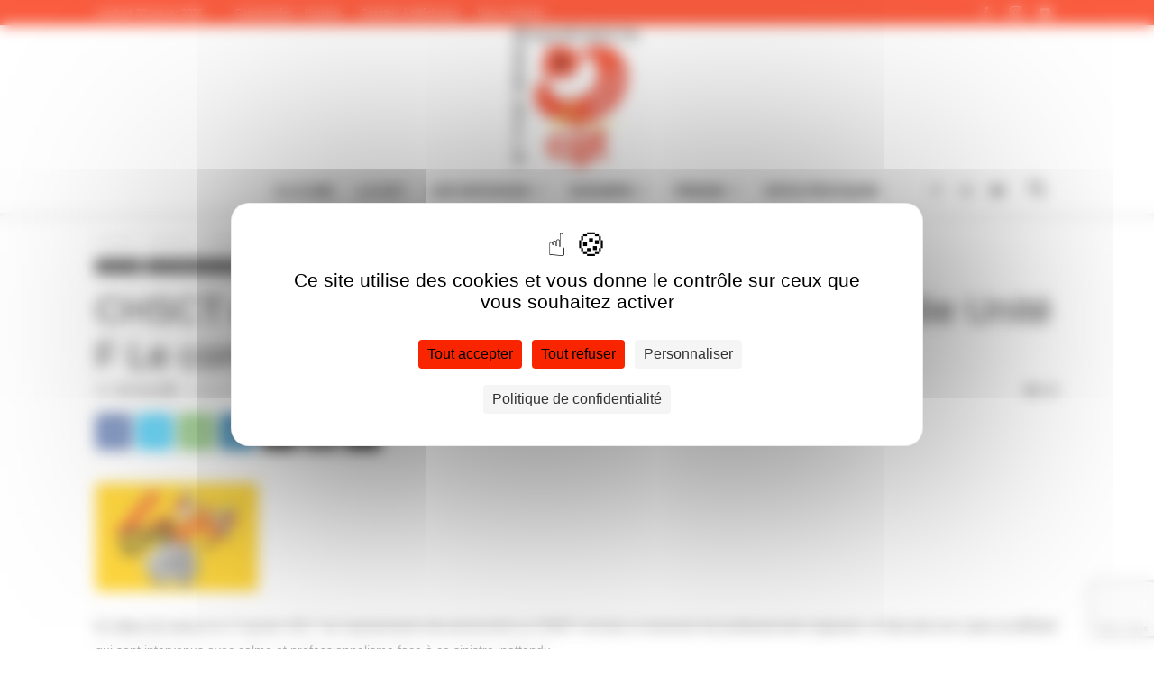

--- FILE ---
content_type: text/html; charset=utf-8
request_url: https://www.google.com/recaptcha/api2/anchor?ar=1&k=6LfVAOImAAAAAKbo1P_1FFxK3HNp5Ah0LbH-HIU0&co=aHR0cHM6Ly93d3cubGFjZ3RkdWNwbi5jb206NDQz&hl=en&v=N67nZn4AqZkNcbeMu4prBgzg&size=invisible&anchor-ms=20000&execute-ms=30000&cb=a8qkbqsgm8ax
body_size: 48995
content:
<!DOCTYPE HTML><html dir="ltr" lang="en"><head><meta http-equiv="Content-Type" content="text/html; charset=UTF-8">
<meta http-equiv="X-UA-Compatible" content="IE=edge">
<title>reCAPTCHA</title>
<style type="text/css">
/* cyrillic-ext */
@font-face {
  font-family: 'Roboto';
  font-style: normal;
  font-weight: 400;
  font-stretch: 100%;
  src: url(//fonts.gstatic.com/s/roboto/v48/KFO7CnqEu92Fr1ME7kSn66aGLdTylUAMa3GUBHMdazTgWw.woff2) format('woff2');
  unicode-range: U+0460-052F, U+1C80-1C8A, U+20B4, U+2DE0-2DFF, U+A640-A69F, U+FE2E-FE2F;
}
/* cyrillic */
@font-face {
  font-family: 'Roboto';
  font-style: normal;
  font-weight: 400;
  font-stretch: 100%;
  src: url(//fonts.gstatic.com/s/roboto/v48/KFO7CnqEu92Fr1ME7kSn66aGLdTylUAMa3iUBHMdazTgWw.woff2) format('woff2');
  unicode-range: U+0301, U+0400-045F, U+0490-0491, U+04B0-04B1, U+2116;
}
/* greek-ext */
@font-face {
  font-family: 'Roboto';
  font-style: normal;
  font-weight: 400;
  font-stretch: 100%;
  src: url(//fonts.gstatic.com/s/roboto/v48/KFO7CnqEu92Fr1ME7kSn66aGLdTylUAMa3CUBHMdazTgWw.woff2) format('woff2');
  unicode-range: U+1F00-1FFF;
}
/* greek */
@font-face {
  font-family: 'Roboto';
  font-style: normal;
  font-weight: 400;
  font-stretch: 100%;
  src: url(//fonts.gstatic.com/s/roboto/v48/KFO7CnqEu92Fr1ME7kSn66aGLdTylUAMa3-UBHMdazTgWw.woff2) format('woff2');
  unicode-range: U+0370-0377, U+037A-037F, U+0384-038A, U+038C, U+038E-03A1, U+03A3-03FF;
}
/* math */
@font-face {
  font-family: 'Roboto';
  font-style: normal;
  font-weight: 400;
  font-stretch: 100%;
  src: url(//fonts.gstatic.com/s/roboto/v48/KFO7CnqEu92Fr1ME7kSn66aGLdTylUAMawCUBHMdazTgWw.woff2) format('woff2');
  unicode-range: U+0302-0303, U+0305, U+0307-0308, U+0310, U+0312, U+0315, U+031A, U+0326-0327, U+032C, U+032F-0330, U+0332-0333, U+0338, U+033A, U+0346, U+034D, U+0391-03A1, U+03A3-03A9, U+03B1-03C9, U+03D1, U+03D5-03D6, U+03F0-03F1, U+03F4-03F5, U+2016-2017, U+2034-2038, U+203C, U+2040, U+2043, U+2047, U+2050, U+2057, U+205F, U+2070-2071, U+2074-208E, U+2090-209C, U+20D0-20DC, U+20E1, U+20E5-20EF, U+2100-2112, U+2114-2115, U+2117-2121, U+2123-214F, U+2190, U+2192, U+2194-21AE, U+21B0-21E5, U+21F1-21F2, U+21F4-2211, U+2213-2214, U+2216-22FF, U+2308-230B, U+2310, U+2319, U+231C-2321, U+2336-237A, U+237C, U+2395, U+239B-23B7, U+23D0, U+23DC-23E1, U+2474-2475, U+25AF, U+25B3, U+25B7, U+25BD, U+25C1, U+25CA, U+25CC, U+25FB, U+266D-266F, U+27C0-27FF, U+2900-2AFF, U+2B0E-2B11, U+2B30-2B4C, U+2BFE, U+3030, U+FF5B, U+FF5D, U+1D400-1D7FF, U+1EE00-1EEFF;
}
/* symbols */
@font-face {
  font-family: 'Roboto';
  font-style: normal;
  font-weight: 400;
  font-stretch: 100%;
  src: url(//fonts.gstatic.com/s/roboto/v48/KFO7CnqEu92Fr1ME7kSn66aGLdTylUAMaxKUBHMdazTgWw.woff2) format('woff2');
  unicode-range: U+0001-000C, U+000E-001F, U+007F-009F, U+20DD-20E0, U+20E2-20E4, U+2150-218F, U+2190, U+2192, U+2194-2199, U+21AF, U+21E6-21F0, U+21F3, U+2218-2219, U+2299, U+22C4-22C6, U+2300-243F, U+2440-244A, U+2460-24FF, U+25A0-27BF, U+2800-28FF, U+2921-2922, U+2981, U+29BF, U+29EB, U+2B00-2BFF, U+4DC0-4DFF, U+FFF9-FFFB, U+10140-1018E, U+10190-1019C, U+101A0, U+101D0-101FD, U+102E0-102FB, U+10E60-10E7E, U+1D2C0-1D2D3, U+1D2E0-1D37F, U+1F000-1F0FF, U+1F100-1F1AD, U+1F1E6-1F1FF, U+1F30D-1F30F, U+1F315, U+1F31C, U+1F31E, U+1F320-1F32C, U+1F336, U+1F378, U+1F37D, U+1F382, U+1F393-1F39F, U+1F3A7-1F3A8, U+1F3AC-1F3AF, U+1F3C2, U+1F3C4-1F3C6, U+1F3CA-1F3CE, U+1F3D4-1F3E0, U+1F3ED, U+1F3F1-1F3F3, U+1F3F5-1F3F7, U+1F408, U+1F415, U+1F41F, U+1F426, U+1F43F, U+1F441-1F442, U+1F444, U+1F446-1F449, U+1F44C-1F44E, U+1F453, U+1F46A, U+1F47D, U+1F4A3, U+1F4B0, U+1F4B3, U+1F4B9, U+1F4BB, U+1F4BF, U+1F4C8-1F4CB, U+1F4D6, U+1F4DA, U+1F4DF, U+1F4E3-1F4E6, U+1F4EA-1F4ED, U+1F4F7, U+1F4F9-1F4FB, U+1F4FD-1F4FE, U+1F503, U+1F507-1F50B, U+1F50D, U+1F512-1F513, U+1F53E-1F54A, U+1F54F-1F5FA, U+1F610, U+1F650-1F67F, U+1F687, U+1F68D, U+1F691, U+1F694, U+1F698, U+1F6AD, U+1F6B2, U+1F6B9-1F6BA, U+1F6BC, U+1F6C6-1F6CF, U+1F6D3-1F6D7, U+1F6E0-1F6EA, U+1F6F0-1F6F3, U+1F6F7-1F6FC, U+1F700-1F7FF, U+1F800-1F80B, U+1F810-1F847, U+1F850-1F859, U+1F860-1F887, U+1F890-1F8AD, U+1F8B0-1F8BB, U+1F8C0-1F8C1, U+1F900-1F90B, U+1F93B, U+1F946, U+1F984, U+1F996, U+1F9E9, U+1FA00-1FA6F, U+1FA70-1FA7C, U+1FA80-1FA89, U+1FA8F-1FAC6, U+1FACE-1FADC, U+1FADF-1FAE9, U+1FAF0-1FAF8, U+1FB00-1FBFF;
}
/* vietnamese */
@font-face {
  font-family: 'Roboto';
  font-style: normal;
  font-weight: 400;
  font-stretch: 100%;
  src: url(//fonts.gstatic.com/s/roboto/v48/KFO7CnqEu92Fr1ME7kSn66aGLdTylUAMa3OUBHMdazTgWw.woff2) format('woff2');
  unicode-range: U+0102-0103, U+0110-0111, U+0128-0129, U+0168-0169, U+01A0-01A1, U+01AF-01B0, U+0300-0301, U+0303-0304, U+0308-0309, U+0323, U+0329, U+1EA0-1EF9, U+20AB;
}
/* latin-ext */
@font-face {
  font-family: 'Roboto';
  font-style: normal;
  font-weight: 400;
  font-stretch: 100%;
  src: url(//fonts.gstatic.com/s/roboto/v48/KFO7CnqEu92Fr1ME7kSn66aGLdTylUAMa3KUBHMdazTgWw.woff2) format('woff2');
  unicode-range: U+0100-02BA, U+02BD-02C5, U+02C7-02CC, U+02CE-02D7, U+02DD-02FF, U+0304, U+0308, U+0329, U+1D00-1DBF, U+1E00-1E9F, U+1EF2-1EFF, U+2020, U+20A0-20AB, U+20AD-20C0, U+2113, U+2C60-2C7F, U+A720-A7FF;
}
/* latin */
@font-face {
  font-family: 'Roboto';
  font-style: normal;
  font-weight: 400;
  font-stretch: 100%;
  src: url(//fonts.gstatic.com/s/roboto/v48/KFO7CnqEu92Fr1ME7kSn66aGLdTylUAMa3yUBHMdazQ.woff2) format('woff2');
  unicode-range: U+0000-00FF, U+0131, U+0152-0153, U+02BB-02BC, U+02C6, U+02DA, U+02DC, U+0304, U+0308, U+0329, U+2000-206F, U+20AC, U+2122, U+2191, U+2193, U+2212, U+2215, U+FEFF, U+FFFD;
}
/* cyrillic-ext */
@font-face {
  font-family: 'Roboto';
  font-style: normal;
  font-weight: 500;
  font-stretch: 100%;
  src: url(//fonts.gstatic.com/s/roboto/v48/KFO7CnqEu92Fr1ME7kSn66aGLdTylUAMa3GUBHMdazTgWw.woff2) format('woff2');
  unicode-range: U+0460-052F, U+1C80-1C8A, U+20B4, U+2DE0-2DFF, U+A640-A69F, U+FE2E-FE2F;
}
/* cyrillic */
@font-face {
  font-family: 'Roboto';
  font-style: normal;
  font-weight: 500;
  font-stretch: 100%;
  src: url(//fonts.gstatic.com/s/roboto/v48/KFO7CnqEu92Fr1ME7kSn66aGLdTylUAMa3iUBHMdazTgWw.woff2) format('woff2');
  unicode-range: U+0301, U+0400-045F, U+0490-0491, U+04B0-04B1, U+2116;
}
/* greek-ext */
@font-face {
  font-family: 'Roboto';
  font-style: normal;
  font-weight: 500;
  font-stretch: 100%;
  src: url(//fonts.gstatic.com/s/roboto/v48/KFO7CnqEu92Fr1ME7kSn66aGLdTylUAMa3CUBHMdazTgWw.woff2) format('woff2');
  unicode-range: U+1F00-1FFF;
}
/* greek */
@font-face {
  font-family: 'Roboto';
  font-style: normal;
  font-weight: 500;
  font-stretch: 100%;
  src: url(//fonts.gstatic.com/s/roboto/v48/KFO7CnqEu92Fr1ME7kSn66aGLdTylUAMa3-UBHMdazTgWw.woff2) format('woff2');
  unicode-range: U+0370-0377, U+037A-037F, U+0384-038A, U+038C, U+038E-03A1, U+03A3-03FF;
}
/* math */
@font-face {
  font-family: 'Roboto';
  font-style: normal;
  font-weight: 500;
  font-stretch: 100%;
  src: url(//fonts.gstatic.com/s/roboto/v48/KFO7CnqEu92Fr1ME7kSn66aGLdTylUAMawCUBHMdazTgWw.woff2) format('woff2');
  unicode-range: U+0302-0303, U+0305, U+0307-0308, U+0310, U+0312, U+0315, U+031A, U+0326-0327, U+032C, U+032F-0330, U+0332-0333, U+0338, U+033A, U+0346, U+034D, U+0391-03A1, U+03A3-03A9, U+03B1-03C9, U+03D1, U+03D5-03D6, U+03F0-03F1, U+03F4-03F5, U+2016-2017, U+2034-2038, U+203C, U+2040, U+2043, U+2047, U+2050, U+2057, U+205F, U+2070-2071, U+2074-208E, U+2090-209C, U+20D0-20DC, U+20E1, U+20E5-20EF, U+2100-2112, U+2114-2115, U+2117-2121, U+2123-214F, U+2190, U+2192, U+2194-21AE, U+21B0-21E5, U+21F1-21F2, U+21F4-2211, U+2213-2214, U+2216-22FF, U+2308-230B, U+2310, U+2319, U+231C-2321, U+2336-237A, U+237C, U+2395, U+239B-23B7, U+23D0, U+23DC-23E1, U+2474-2475, U+25AF, U+25B3, U+25B7, U+25BD, U+25C1, U+25CA, U+25CC, U+25FB, U+266D-266F, U+27C0-27FF, U+2900-2AFF, U+2B0E-2B11, U+2B30-2B4C, U+2BFE, U+3030, U+FF5B, U+FF5D, U+1D400-1D7FF, U+1EE00-1EEFF;
}
/* symbols */
@font-face {
  font-family: 'Roboto';
  font-style: normal;
  font-weight: 500;
  font-stretch: 100%;
  src: url(//fonts.gstatic.com/s/roboto/v48/KFO7CnqEu92Fr1ME7kSn66aGLdTylUAMaxKUBHMdazTgWw.woff2) format('woff2');
  unicode-range: U+0001-000C, U+000E-001F, U+007F-009F, U+20DD-20E0, U+20E2-20E4, U+2150-218F, U+2190, U+2192, U+2194-2199, U+21AF, U+21E6-21F0, U+21F3, U+2218-2219, U+2299, U+22C4-22C6, U+2300-243F, U+2440-244A, U+2460-24FF, U+25A0-27BF, U+2800-28FF, U+2921-2922, U+2981, U+29BF, U+29EB, U+2B00-2BFF, U+4DC0-4DFF, U+FFF9-FFFB, U+10140-1018E, U+10190-1019C, U+101A0, U+101D0-101FD, U+102E0-102FB, U+10E60-10E7E, U+1D2C0-1D2D3, U+1D2E0-1D37F, U+1F000-1F0FF, U+1F100-1F1AD, U+1F1E6-1F1FF, U+1F30D-1F30F, U+1F315, U+1F31C, U+1F31E, U+1F320-1F32C, U+1F336, U+1F378, U+1F37D, U+1F382, U+1F393-1F39F, U+1F3A7-1F3A8, U+1F3AC-1F3AF, U+1F3C2, U+1F3C4-1F3C6, U+1F3CA-1F3CE, U+1F3D4-1F3E0, U+1F3ED, U+1F3F1-1F3F3, U+1F3F5-1F3F7, U+1F408, U+1F415, U+1F41F, U+1F426, U+1F43F, U+1F441-1F442, U+1F444, U+1F446-1F449, U+1F44C-1F44E, U+1F453, U+1F46A, U+1F47D, U+1F4A3, U+1F4B0, U+1F4B3, U+1F4B9, U+1F4BB, U+1F4BF, U+1F4C8-1F4CB, U+1F4D6, U+1F4DA, U+1F4DF, U+1F4E3-1F4E6, U+1F4EA-1F4ED, U+1F4F7, U+1F4F9-1F4FB, U+1F4FD-1F4FE, U+1F503, U+1F507-1F50B, U+1F50D, U+1F512-1F513, U+1F53E-1F54A, U+1F54F-1F5FA, U+1F610, U+1F650-1F67F, U+1F687, U+1F68D, U+1F691, U+1F694, U+1F698, U+1F6AD, U+1F6B2, U+1F6B9-1F6BA, U+1F6BC, U+1F6C6-1F6CF, U+1F6D3-1F6D7, U+1F6E0-1F6EA, U+1F6F0-1F6F3, U+1F6F7-1F6FC, U+1F700-1F7FF, U+1F800-1F80B, U+1F810-1F847, U+1F850-1F859, U+1F860-1F887, U+1F890-1F8AD, U+1F8B0-1F8BB, U+1F8C0-1F8C1, U+1F900-1F90B, U+1F93B, U+1F946, U+1F984, U+1F996, U+1F9E9, U+1FA00-1FA6F, U+1FA70-1FA7C, U+1FA80-1FA89, U+1FA8F-1FAC6, U+1FACE-1FADC, U+1FADF-1FAE9, U+1FAF0-1FAF8, U+1FB00-1FBFF;
}
/* vietnamese */
@font-face {
  font-family: 'Roboto';
  font-style: normal;
  font-weight: 500;
  font-stretch: 100%;
  src: url(//fonts.gstatic.com/s/roboto/v48/KFO7CnqEu92Fr1ME7kSn66aGLdTylUAMa3OUBHMdazTgWw.woff2) format('woff2');
  unicode-range: U+0102-0103, U+0110-0111, U+0128-0129, U+0168-0169, U+01A0-01A1, U+01AF-01B0, U+0300-0301, U+0303-0304, U+0308-0309, U+0323, U+0329, U+1EA0-1EF9, U+20AB;
}
/* latin-ext */
@font-face {
  font-family: 'Roboto';
  font-style: normal;
  font-weight: 500;
  font-stretch: 100%;
  src: url(//fonts.gstatic.com/s/roboto/v48/KFO7CnqEu92Fr1ME7kSn66aGLdTylUAMa3KUBHMdazTgWw.woff2) format('woff2');
  unicode-range: U+0100-02BA, U+02BD-02C5, U+02C7-02CC, U+02CE-02D7, U+02DD-02FF, U+0304, U+0308, U+0329, U+1D00-1DBF, U+1E00-1E9F, U+1EF2-1EFF, U+2020, U+20A0-20AB, U+20AD-20C0, U+2113, U+2C60-2C7F, U+A720-A7FF;
}
/* latin */
@font-face {
  font-family: 'Roboto';
  font-style: normal;
  font-weight: 500;
  font-stretch: 100%;
  src: url(//fonts.gstatic.com/s/roboto/v48/KFO7CnqEu92Fr1ME7kSn66aGLdTylUAMa3yUBHMdazQ.woff2) format('woff2');
  unicode-range: U+0000-00FF, U+0131, U+0152-0153, U+02BB-02BC, U+02C6, U+02DA, U+02DC, U+0304, U+0308, U+0329, U+2000-206F, U+20AC, U+2122, U+2191, U+2193, U+2212, U+2215, U+FEFF, U+FFFD;
}
/* cyrillic-ext */
@font-face {
  font-family: 'Roboto';
  font-style: normal;
  font-weight: 900;
  font-stretch: 100%;
  src: url(//fonts.gstatic.com/s/roboto/v48/KFO7CnqEu92Fr1ME7kSn66aGLdTylUAMa3GUBHMdazTgWw.woff2) format('woff2');
  unicode-range: U+0460-052F, U+1C80-1C8A, U+20B4, U+2DE0-2DFF, U+A640-A69F, U+FE2E-FE2F;
}
/* cyrillic */
@font-face {
  font-family: 'Roboto';
  font-style: normal;
  font-weight: 900;
  font-stretch: 100%;
  src: url(//fonts.gstatic.com/s/roboto/v48/KFO7CnqEu92Fr1ME7kSn66aGLdTylUAMa3iUBHMdazTgWw.woff2) format('woff2');
  unicode-range: U+0301, U+0400-045F, U+0490-0491, U+04B0-04B1, U+2116;
}
/* greek-ext */
@font-face {
  font-family: 'Roboto';
  font-style: normal;
  font-weight: 900;
  font-stretch: 100%;
  src: url(//fonts.gstatic.com/s/roboto/v48/KFO7CnqEu92Fr1ME7kSn66aGLdTylUAMa3CUBHMdazTgWw.woff2) format('woff2');
  unicode-range: U+1F00-1FFF;
}
/* greek */
@font-face {
  font-family: 'Roboto';
  font-style: normal;
  font-weight: 900;
  font-stretch: 100%;
  src: url(//fonts.gstatic.com/s/roboto/v48/KFO7CnqEu92Fr1ME7kSn66aGLdTylUAMa3-UBHMdazTgWw.woff2) format('woff2');
  unicode-range: U+0370-0377, U+037A-037F, U+0384-038A, U+038C, U+038E-03A1, U+03A3-03FF;
}
/* math */
@font-face {
  font-family: 'Roboto';
  font-style: normal;
  font-weight: 900;
  font-stretch: 100%;
  src: url(//fonts.gstatic.com/s/roboto/v48/KFO7CnqEu92Fr1ME7kSn66aGLdTylUAMawCUBHMdazTgWw.woff2) format('woff2');
  unicode-range: U+0302-0303, U+0305, U+0307-0308, U+0310, U+0312, U+0315, U+031A, U+0326-0327, U+032C, U+032F-0330, U+0332-0333, U+0338, U+033A, U+0346, U+034D, U+0391-03A1, U+03A3-03A9, U+03B1-03C9, U+03D1, U+03D5-03D6, U+03F0-03F1, U+03F4-03F5, U+2016-2017, U+2034-2038, U+203C, U+2040, U+2043, U+2047, U+2050, U+2057, U+205F, U+2070-2071, U+2074-208E, U+2090-209C, U+20D0-20DC, U+20E1, U+20E5-20EF, U+2100-2112, U+2114-2115, U+2117-2121, U+2123-214F, U+2190, U+2192, U+2194-21AE, U+21B0-21E5, U+21F1-21F2, U+21F4-2211, U+2213-2214, U+2216-22FF, U+2308-230B, U+2310, U+2319, U+231C-2321, U+2336-237A, U+237C, U+2395, U+239B-23B7, U+23D0, U+23DC-23E1, U+2474-2475, U+25AF, U+25B3, U+25B7, U+25BD, U+25C1, U+25CA, U+25CC, U+25FB, U+266D-266F, U+27C0-27FF, U+2900-2AFF, U+2B0E-2B11, U+2B30-2B4C, U+2BFE, U+3030, U+FF5B, U+FF5D, U+1D400-1D7FF, U+1EE00-1EEFF;
}
/* symbols */
@font-face {
  font-family: 'Roboto';
  font-style: normal;
  font-weight: 900;
  font-stretch: 100%;
  src: url(//fonts.gstatic.com/s/roboto/v48/KFO7CnqEu92Fr1ME7kSn66aGLdTylUAMaxKUBHMdazTgWw.woff2) format('woff2');
  unicode-range: U+0001-000C, U+000E-001F, U+007F-009F, U+20DD-20E0, U+20E2-20E4, U+2150-218F, U+2190, U+2192, U+2194-2199, U+21AF, U+21E6-21F0, U+21F3, U+2218-2219, U+2299, U+22C4-22C6, U+2300-243F, U+2440-244A, U+2460-24FF, U+25A0-27BF, U+2800-28FF, U+2921-2922, U+2981, U+29BF, U+29EB, U+2B00-2BFF, U+4DC0-4DFF, U+FFF9-FFFB, U+10140-1018E, U+10190-1019C, U+101A0, U+101D0-101FD, U+102E0-102FB, U+10E60-10E7E, U+1D2C0-1D2D3, U+1D2E0-1D37F, U+1F000-1F0FF, U+1F100-1F1AD, U+1F1E6-1F1FF, U+1F30D-1F30F, U+1F315, U+1F31C, U+1F31E, U+1F320-1F32C, U+1F336, U+1F378, U+1F37D, U+1F382, U+1F393-1F39F, U+1F3A7-1F3A8, U+1F3AC-1F3AF, U+1F3C2, U+1F3C4-1F3C6, U+1F3CA-1F3CE, U+1F3D4-1F3E0, U+1F3ED, U+1F3F1-1F3F3, U+1F3F5-1F3F7, U+1F408, U+1F415, U+1F41F, U+1F426, U+1F43F, U+1F441-1F442, U+1F444, U+1F446-1F449, U+1F44C-1F44E, U+1F453, U+1F46A, U+1F47D, U+1F4A3, U+1F4B0, U+1F4B3, U+1F4B9, U+1F4BB, U+1F4BF, U+1F4C8-1F4CB, U+1F4D6, U+1F4DA, U+1F4DF, U+1F4E3-1F4E6, U+1F4EA-1F4ED, U+1F4F7, U+1F4F9-1F4FB, U+1F4FD-1F4FE, U+1F503, U+1F507-1F50B, U+1F50D, U+1F512-1F513, U+1F53E-1F54A, U+1F54F-1F5FA, U+1F610, U+1F650-1F67F, U+1F687, U+1F68D, U+1F691, U+1F694, U+1F698, U+1F6AD, U+1F6B2, U+1F6B9-1F6BA, U+1F6BC, U+1F6C6-1F6CF, U+1F6D3-1F6D7, U+1F6E0-1F6EA, U+1F6F0-1F6F3, U+1F6F7-1F6FC, U+1F700-1F7FF, U+1F800-1F80B, U+1F810-1F847, U+1F850-1F859, U+1F860-1F887, U+1F890-1F8AD, U+1F8B0-1F8BB, U+1F8C0-1F8C1, U+1F900-1F90B, U+1F93B, U+1F946, U+1F984, U+1F996, U+1F9E9, U+1FA00-1FA6F, U+1FA70-1FA7C, U+1FA80-1FA89, U+1FA8F-1FAC6, U+1FACE-1FADC, U+1FADF-1FAE9, U+1FAF0-1FAF8, U+1FB00-1FBFF;
}
/* vietnamese */
@font-face {
  font-family: 'Roboto';
  font-style: normal;
  font-weight: 900;
  font-stretch: 100%;
  src: url(//fonts.gstatic.com/s/roboto/v48/KFO7CnqEu92Fr1ME7kSn66aGLdTylUAMa3OUBHMdazTgWw.woff2) format('woff2');
  unicode-range: U+0102-0103, U+0110-0111, U+0128-0129, U+0168-0169, U+01A0-01A1, U+01AF-01B0, U+0300-0301, U+0303-0304, U+0308-0309, U+0323, U+0329, U+1EA0-1EF9, U+20AB;
}
/* latin-ext */
@font-face {
  font-family: 'Roboto';
  font-style: normal;
  font-weight: 900;
  font-stretch: 100%;
  src: url(//fonts.gstatic.com/s/roboto/v48/KFO7CnqEu92Fr1ME7kSn66aGLdTylUAMa3KUBHMdazTgWw.woff2) format('woff2');
  unicode-range: U+0100-02BA, U+02BD-02C5, U+02C7-02CC, U+02CE-02D7, U+02DD-02FF, U+0304, U+0308, U+0329, U+1D00-1DBF, U+1E00-1E9F, U+1EF2-1EFF, U+2020, U+20A0-20AB, U+20AD-20C0, U+2113, U+2C60-2C7F, U+A720-A7FF;
}
/* latin */
@font-face {
  font-family: 'Roboto';
  font-style: normal;
  font-weight: 900;
  font-stretch: 100%;
  src: url(//fonts.gstatic.com/s/roboto/v48/KFO7CnqEu92Fr1ME7kSn66aGLdTylUAMa3yUBHMdazQ.woff2) format('woff2');
  unicode-range: U+0000-00FF, U+0131, U+0152-0153, U+02BB-02BC, U+02C6, U+02DA, U+02DC, U+0304, U+0308, U+0329, U+2000-206F, U+20AC, U+2122, U+2191, U+2193, U+2212, U+2215, U+FEFF, U+FFFD;
}

</style>
<link rel="stylesheet" type="text/css" href="https://www.gstatic.com/recaptcha/releases/N67nZn4AqZkNcbeMu4prBgzg/styles__ltr.css">
<script nonce="6WyeN7eJIqsqAjVqyaSzTg" type="text/javascript">window['__recaptcha_api'] = 'https://www.google.com/recaptcha/api2/';</script>
<script type="text/javascript" src="https://www.gstatic.com/recaptcha/releases/N67nZn4AqZkNcbeMu4prBgzg/recaptcha__en.js" nonce="6WyeN7eJIqsqAjVqyaSzTg">
      
    </script></head>
<body><div id="rc-anchor-alert" class="rc-anchor-alert"></div>
<input type="hidden" id="recaptcha-token" value="[base64]">
<script type="text/javascript" nonce="6WyeN7eJIqsqAjVqyaSzTg">
      recaptcha.anchor.Main.init("[\x22ainput\x22,[\x22bgdata\x22,\x22\x22,\[base64]/[base64]/[base64]/[base64]/[base64]/[base64]/KGcoTywyNTMsTy5PKSxVRyhPLEMpKTpnKE8sMjUzLEMpLE8pKSxsKSksTykpfSxieT1mdW5jdGlvbihDLE8sdSxsKXtmb3IobD0odT1SKEMpLDApO08+MDtPLS0pbD1sPDw4fFooQyk7ZyhDLHUsbCl9LFVHPWZ1bmN0aW9uKEMsTyl7Qy5pLmxlbmd0aD4xMDQ/[base64]/[base64]/[base64]/[base64]/[base64]/[base64]/[base64]\\u003d\x22,\[base64]\\u003d\\u003d\x22,\x22w5DDgCoFRkAtwo/DuMO6A8OKLHNADMOLwpbDgsKEw5t4w4zDp8KhKTPDkE5CYyMBesOQw6ZUwpLDvlTDj8KIF8ORXcO5WFhFwrxZeS1CQHFfwo01w7LDocKwO8KKwrDDpF/ChsOjAMOOw5tiw48dw4Aiclx+VwXDoDlSfMK0wr9ZaCzDhMORVl9Iw4l/[base64]/HcK4woZSw5ZuE1LChcOcwq3Cu8OuwqjDv8ObwqXDuWrCn8Klw4Now7I6w7zDhlLCoz/CnjgAVMO4w5Rnw6PDhAjDrUvCnyMlF0LDjkrDk0AXw50jYV7CuMOVw5vDrMOxwp1HHMOuG8OQP8OTf8KtwpU2w6QJEcObw6Avwp/DvkUSPsONb8O2B8KlKjfCsMK8EiXCq8KnwqLCv0TCqlEuQ8OgwpjCoTwSUThvwqjCi8OCwp4ow6smwq3CkDImw4/Dg8O7wqgSFEfDssKwLWhZDXDDgMKlw5Ucw51nCcKEanbCnEIaZ8K7w7LDoVllMEgaw7bCmjBSwpUiwqbCj3bDlGVPJ8KOaljCnMKlwoYhfi/DngPCsT5pwq/Do8KafMOjw553w4LChMK2F0wUB8ODw4zCjsK5YcOseSbDmXIBccKOw77CqiJPw5MWwqcOY2fDk8OWVSnDvFBBZ8ONw4w/aFTCu2/DrMKnw5fDsTnCrsKiw7xiwrzDiDNFGHwrK0pgw7gXw7fCijnChRrDuWxcw69sIEYUNRTDm8OqOMOMw4oWASFueRvDkMKKXU9BelEiWMO9SMKGFRZkVy7CgsObXcKQIl91WhpIUCcawq3DmzpFE8K/wpPChTfCjgBKw58JwpcEAkc/[base64]/[base64]/[base64]/DiGbCnE7DnSDDvkjDn8OPQDEFw5zCkWnDrkMdXzvCp8K3PsOLwpnCnMKBIsOZwq7DrcObw4dOLFQaFW4EfTcGw6/DpcKLwpjDmlIAYgUiwojCtgpPT8OYVFtsaMOSH38JSDDChcOpwoYeM33Ds3XDl3PCjsOfbcObw5UjK8Ouw4DDgE3CsAPCtQ/DqcK5DUY0woFUwq7CmHLDixcuw7doKAoNdcKOHsOqw7DCpsO9bkTDi8KAS8Orwqw+Y8Kxw5YBw5XDqjEta8K8YiRgUsO8wqY4wo/[base64]/DpMKCw7IuaMOMLRTCisOeNhjCrcKlwpjCon/Ch8ODLlFqLcOuw77Di0QRw4PCpMOlV8O8w7xtFsKzFErCrcK1wqPCgCTCmkUAwp4PQU52wo7DoSlFw55Gw5/CjsK8w6XDn8OlCEUowqkywptkPMO8blPCm1TDlStPwqzCt8K8AcO1P2xvw7BpwpnCjUgcQkYceylQwp/CpMOUJ8OSwo7CjMKBKh44IywYIHPDoBTDgcO4dDPCpMK/CsOsZcOMw4YIw5RFwpXCrGU7JsO/[base64]/[base64]/w4QzesOcw6/CtMKtwonCmVnChVt/WR1VUsKCHcOhQsO0U8OVw7Imw7lHw7MXQsOYwolzKcOHUEt0RcOzwrouw6vCvSdgXQdqw5VjwrvCiCRLwrnDlcOJVSEyEMK2OX/CsQvCs8KvTsOwIWjCt3LCosK9A8Kuwr1jwp/Co8KUCErCqcO+fEtDwohCSBnDiXbDkVDDu3LCv3Zww5Inw5VMw4tZw6IUw6DDtsKrVsKmDcOVwp/[base64]/CoMOcwok9fjM7G18Sw64WNMOXBUkFTXwBPsO7E8KZw5E+VCHDg0oYw64gwpJ9w6bCjWvCt8OJX1weNcK7D2tAOlDDp1JtLsONw6wve8K5UErChxEqLhfDlsOGw43DncKJw7bDkmnCicK8LWvCoMO7w7TDh8K/[base64]/Di8OfTsKvYMKFCcOTbGjCisOCw57Dmw4Bw4DDj8KGwoTDpxxBwpLCtsKkw75gw7Jmw7/[base64]/wqJIw5hQw6jDgVt6wp/Cim1rw4Uow5xmfhPCkMOzwotFwqYMPwcdw557w7vDn8K1BxwVVVbDowXCksK3wpPDoRwkw4I0w5jDhDfDs8KMw7zCkXkuw7FOw4IlasKbw7bDuh7CqSA/fmRIwofCjALDhCXChwVbwpXCtxHDrnYfw7p8w7LDoUfDo8O1U8KVw4jDscOuw5xPJBlbw5tRG8KLwqzCvlfCscKCw4c1wr/DncKsw6/CoXpCw5TDkX9BH8OPagB4w6fDmsK9w7jDljRtRsOhK8KJw5BRTMKcL3VHwoAxZ8OZw7lsw50Aw4XCjU4iw7jDqcKmw5DCv8KyJkc2U8OvAQ/Du2PDgR9LwrTCosKywpXDgj3DlsKZAxvDoMKDwq/DqcO/VBDDkQHCilAVw7vDjsK/[base64]/[base64]/Ck8OyaMKhw6PCrl4Iwppgw70GwqLCssKgw5tDalTClRrDhSnCoMKjc8Kxwq4Ww4HDhcObJwvCs3jCkGzClUTCr8OJWcO/WMKUWX3Cv8Krw6fCvcO3acO3w6DDo8K4DMKLMsK5esKQw7tEFcOZWMOAwrPCiMKxwqIYwpNpwpkdw5Mnw7rCl8KJw7rCi8OOXgIgIV11SFEwwqsgw6LDqcOPw4/DmVjCg8OSMSxkwqsWNA1hwphgVFjCpRbCjX9vwqF+w7sZwpIqw6ADw6TDsxNkNcORwrTDtwdPwpjCi0/Dn8OJIsOnw7/DgsOOwrLDkMO7wrLDoFLCnAtZw7TDhRUrCMOkw4Q9wo/CohLCo8KTW8KWwonDpcO5OsK0wrFuFWPDqsOSCyhYPks6DktrbXfDksOGQ0M/w6NnwpEqIhVDwrDDp8KDZxJySsKvPVhnJHVWWMO+KMKLDsKEFMOmwrAdw7ESwpA9w7pgw5BIOU9uNSYlwotQLEHDrcKzwrc/w5jCiy/CqD/[base64]/[base64]/DklLDqcO6wq3Cp3oSR1zDuBUEA23CmcOLw6AgDsKlWXgawpBiXFl5w43ChMOvw47CpVIywqN1XQ1GwoV8w7HCsDxMwqdOO8KiwpjCh8ONw6Eyw6hIMsODwonDuMKmIMO4woHDvHTDuQ7CmcOCw4/DhBZtIg9fwqLDgRrCssKoIzvDsz93wqHCoh/CgHFLw69HwrTCgcONwr5ow5HCni3Dg8Kmw78gLlQCwpUSdcKzw5zCoTjDiw/CjUPCg8Oow58mwqvDmsKkw6zCgGR0P8KQw5nDh8KvwrQ4AkbDosOBwr8PU8KMw4TCg8Ovw4nDs8Kzw5bDoT/[base64]/CnMONwpl1w6kdWxfCryzDo3nDgxvDj8OlwoZoPMKvw5BoTcK+a8KxFMKGwoLDocKAw4IMw7Nvw5fCmAd1w6F8wrzDt3xuJ8OjT8O3w4bDvsOGdTc/wqHDphlOeAsfJi7DrcKXXcKvezIaRMOyUcOewqnClsOow7bDssOsOmPCmMOafcOgw6bDncO7ZWzDnX0Bw5PDo8KiQRLCv8Okw5rDmm/CkcOrUMO4X8OYSMKYw43Cp8OAO8KOwqRdw4xYCcOFw4htwr0eSmxIwpUiw67DlMOQwp9Nwq7ClcKTwrtBw5bDi0HDrMOow4/DnWIMPcKGw6DCmgNjw7hRK8Krw7E8W8KoSSpfw4w0XMO/KxAiw5oZw6FuwqsCVD9aGSXDqcOIAwzCoDsXw4rDksK4w4TDs1HDkmfCscK6w4Miw5DDg2txHcOhw6w7w4fClRXDtR3DiMOpw4nDnRvCicK5wqDDo2zCl8Oswr/Cj8KCwr7DtUYqRcOUw51bw6TCgcOHHk3CoMOLWlzDoRzDuzQswqvDijDDsm3Dl8K2KVrChsK1w7RGXsKINyI/YgrDnXcYwp9aTjvDm1/DgMOKw60pw5hmw7x/NsOxwp9LE8KPwrgBXhgRwqfCjMOFP8KWTg86woh3TMKUwqhzAhh5w4HDjcO8w4VuYmTCg8O+JMOcwp7Cq8KMw7rDnB3ChMKTMB/DnwjCqG3DgT1TecKrwpPDujbCo1VEWDbCqUc/[base64]/[base64]/DpsOMw4HClzAROMOzwpxLwpwyIsOAJSbClMOOOsO5LmXCkcKtwrJUwoEIBcK/wq7ClzIrw4zDl8OnBQjCiTYWw6dCwrbDvsO2w74QwrrCkxoowpgnw6E1XGrClMOBCsOpJMOcHsKpXcKWC01+ZAB/UV/[base64]/CmMOVwo/DtBtdBMObDwIpwrrDm8OgOsKgUMK8wqtIwqnCnCMWwoUpUm7Cv3kcw4s4LmfCs8O8bDd9Z2jDh8OhVCvCvzrDuwZKdyRrwovDhEvDuHUDwo3DnwA2woldwpw1A8OmwoZnDm7DpMKCw6YgEgE3K8OBw5zDs0MpMiPDsjbCk8OfwoZTw5/CuD7Dg8O1BMOSwofCusK8w59sw4dBw43DncOHwqZDwoZqwrTCj8O/MMOgV8OzTEoVH8Onw5nChMOtNcKyw7TCvWfDqMOGajHCh8OfCQAjwotfZ8OpQsOsIMOWZcKowqXDrChcwqhiwrgYwqs4w57CqMKCwozDoXXDl2PDiHVTYcOff8OYwol6w63DhwnDssO0UcOWw50dbjYxw7c1wrQ8WsKgw5ozHwEvw7DCmVENFcO/V0/CjxF1wrdlbynDhcOyYMOJw6TDgnY6w7/[base64]/[base64]/ChgolE8OhSnvDrF/DosKrwpLCnMKBdGs6w6/[base64]/[base64]/CjW5rwr3DhMKmw7EzU01+H8Ohbjd5wr1ALMKGw73CvMKVw6g6w7HDgilMw4hNwr15UAwgHMOTEGfDgXbChcOVw7VRw4BKw71pIW1SE8OmBVzDscKPUcObH1hdfz3Ds3t4wr/Ckm5FK8OWw4dfw6cQw6EqwowZYQJ4XsOjQsODwpt4wqh5wqnDoMKhNMOOw5RqCUtTRMOYw75kFAplWiBgw4/DjMO9FcKaA8OrKCjCsQ7Cs8OvOcKqCl0jw7rDtsO+XsOPwpoybMKWKHXCusOqwo3CinvClR5Dw63Cq8OVw7UqTXhEFsK8DDnCkjfCmnoFw5fDqcK0w4/DmwLCpB0bPUZsYMOew6gGDsO6wr5swqIIEcKNwr/DhMOyw7Ifw5DCnhhlDQ3Dr8OMwptDTcKNw5HDtsKow5LCtzowwqBmaW8LeXRIw6ZTwpZ1w7oHNsKnN8OFw6zDr2hMP8Oxw6nDvsOVHWN8w63CtwnDrGHCozHCgMOMSABoZsOyEcKzwptHw57Cn17CssOKw4zCj8OPwooGUlBkTMKUQSfDjcK4NCoNwqIowqDDq8Ofw5/ChMO8wp7CpRV0w6zCmsKfwpZEwrHDri1awpjDqMKEw6BSwrUQL8KxN8OYw6zDlWJ1Hh5pw4nCgcKewr/[base64]/w4zCjxzDv1gZXWNaSsOVwq82HMOmw7rCiz7Dp8OYwqlhWsOKb2PCp8KECAcibS5xwoBAwpMeXWTDj8K1fEXCrcOdNXZ/[base64]/w4bCsF4tw77ClMKBZ8OuasKAw6nCtnNAXRHDoH9/wrpYfxrCr04RwrDDlcKpYmY4wr1IwqtewoMtw60qasO6B8KXwqUrw74pb2nCg00eesK+wqzCijQPwrocwqzCj8OmC8KBTMKpDGwgwqIWwrbDm8OiUsKRC0FVHMKTBRnCvxDDrlvCscOzZcKFw4VyYsOWwoDDshoawq7DtcOJYMK5wrjCgyfDsgZHwowvw7w/wp1rw6ouw6NBFcOpF8OawqbDusONJsO2MSfDilQ+WMK2w7LDg8OZw7gxFsKfRsKfwqDDhMOaLGJHw67DjmfDnsKOeMOKwonCjDzCihx9T8OYFQVxM8Obw75Mw58JwrXCrMOOGh55w6TCpBXDu8KVXBJQw5zDqRPCo8OdwrrDtX7CoTJkDGnDpg0vKsKfwobCjR/Dh8K5BSrCnkZVA2hPS8KERHnDp8KnwqpnwpV7w7VTBMKGwqDDqsOvw7vDp0LCnXUsI8K/PMKTEH3Dl8KMTg4SR8O/[base64]/O2cRfFJJXcKAwr11NsO0BEFgw7w6w7TCsxnDtsOvw5oGbVlBw5ldw4lgw6/[base64]/Cr1xHw6kHbMKBZcKGbA7CmXB1wqhQBUDDnSrCpMO+w5fCqFVHTxPDuxhDYsKXwppYLB9EVWVDQDIUKUnClSnCg8KGUW7DvVPDmTLClSzDgFXDnWPCqRjDp8OOM8OGEljDmMKZZm0pQyoDZGDCglloFD0KcsKqw6/DjcO3UMOmO8OGHcKzWRNQdEd7w5DCksOTPkFUw5HDvV3CuMOuw7bDnnvCkxI2w6lewpoFK8KSwpbDgisQwonDnX/CocKuLsOiw5oYC8OzenF6TsKKw6N9w7HDpQ7Dg8Opw7/DicKAwrY/[base64]/CtnpDEcOsKsK1wrzDjiLDk8OBYjHDhQPCnWUWfsKAwqLCsCTChjDCpHDDjGnDsHvCqjxCLCfDhcKFAcOtw4fCusOqUTw3wq/DmsOZwoA/U1I9LsKUwoNIAsOTw4w9w5/CgsKkQng8wp3CkngEwqLDv2BSwqsjw4BFS1HCkcOLw6LClcKwDnLCnnfDosKVJ8Oew5hVem/[base64]/[base64]/Cp8KSWcK3OsKbHjc4e8K1w6zDosKMwpkxGMKFwqxqUQcnc3jDjsKLw7E4wqcPFMOtw7NACG9iCD/DogkswobCmMKRw7nChWBBw4c/YDTChMKAJXlnwrvCtMKzdidVKEPDv8OIw5IGw5vDtMOpClFGwoBAXcKwdMKQblnDi25Pwqt5w5TDvcOjG8O6R0QJw6fCqTozwqDCv8Knw4/Dv312eg3Cj8Ozw4NoJGdQHsKMFBhMw4d2wpk0XE/[base64]/[base64]/CmixEQcOkwpU5w5RBK8Kdw6/[base64]/CQdwHnZnwr05CX0oJx8qClfCuT9Dw6/DshPCpsKxwozCpXxkE3o4wpTDjXTCmMOzw6Rlw4Jaw6fDu8KTwpkHdD7ChMKfwqIrwp1zwrjDqcKww7zDqFdNTQ54w51bNUxiXCHDnMOtwq1uEjFQZkg4w73CjU7DqULDuTHCoX7DosK5X2oVw6DDjDhww7XCv8OHChHDpcOHbcK+wowtbsKsw7NRCAPCs3jDtV/Donx1wot4w5EFV8KAw6cxwqwCHBsEwrbDtSfDqAICw61nYhfCvsKQcSoxwrMwCsOTT8Ohw53Dj8K4UXhIwpY3wqI/K8Onw44wJsKiw7ULTsKTwp9teMOSw4YLA8K3FcO7H8KkMcKMT8KxDC/DpMOvw7ltw6bCpw7ClnnDhcKRwrUnJmQ/MwTCrsKOwq7CizHCjMK9P8KFMXJfGcKUwqsDPMOxw41bccOpw4IccMOPMMKpw7g1esOKW8KxwrnDmnh6w7hbdHvDohDCncKpwofCkXEBJyXDucOMwqsLw7DCvsOWw5vDpH/[base64]/CvMOlNjTChMO0wrrDvXHCm8OPwoHDsRtmw6PCh8O7JBJhwr4SwrsCBAjDjVJPYsOIwp9/wo3Dl0pvw4l5aMOSZsKHwpPCo8K9wrDCk1sjw71RwoTCgsOew43DqnzDv8OlC8KNwoDDui1qC0s9DCPDlsKowqFJwp5ZwrMZFcKeBsOzw5fCuy7DjihSw6kRGknDn8KmwpNaeGR/DMKhwrUsJMOpThc+w40UwqgiNhnDlcKSw4nCicK8agRewq/CksKbwrTDoCTDqkbDmWrCl8OLw4Z5w4gaw6/[base64]/CqFDCuEFfcX97ZsO8FXVBUG7DjW7DrMO4woPCrcO2NlfCs2XCrQsgfxHCjcO0w5lFw4x3wpxcwoJRYDrCpHjDnsOeesOOBcKeNmN4w4DDvVInw4LDt2zCisOZEsO/[base64]/[base64]/wp0NBS/DvcO1KcOFwoZqwo1rw4UVE8KdfURawrBIw40oEcKEw4DDo3QqfcOoYgp/wobDicOqwoAHw6oXw6o9w7TDjcKeUsOYNMO+wrZewovCp1TCucOjPkhzE8OhMMKYcnZRT3vCjMKZAcOmw7Q/GcKFwqV/w4dVwqxwfsK2wqfCuMKpwrcDJcOXR8OxazTDkMKiwozDh8Kdwp7Cunh5X8OgwrfCmFBqw7/[base64]/CuiDDmcK9wrHCpnHCmMKPeyZxdCzCjD/DlsO0JMK2WGbCpMK9BmkTd8O4TnXCiMKcMcOCw6BhZGUTw6PCscKwwrzDuyY3wrnDpsKZG8KYIsO4dGHDvSlLRz/DjEHCrBjDlxcrw603I8OJwoJ/[base64]/Cn3LDqwkNw53DqG4XwpbDmcOPMsKCAh8ewoDCsMO2cRTDhMKGKnTCkGrDrjPCt3kmRMOKNsKfQ8ODw45rw6pPwoHDgMKIwozCjjTCj8OcwqcWw47DjW7DmVx/FDk+XhTCpcKGwqQgF8Omwpp5wqUUwqQvLsKkw6PCusOScRRbGMOPwrJ9w73ClQBkAMO2SVvCoMKhLcK/f8Ocw7d+w45IRcOEPcK9CMO9w4LDj8KKw7TCgcOsLzTCjMO0wqg7w4rDlmRswpR2w7HDjU8Zwo/[base64]/wqIoTsO6w7QfOCpHwohTaMKVwptgw4hGw4zCjH5OLcOEw54Aw6E1w4PChsKqwrzCmMKlQ8Odejohw4tBR8O6wqzCgSHCosKIwq7CjcKXDj3Dhj7DoMKGHMOZYXc+NGQxw73DmsObw58qwpcgw5Bgw5NwDEBCPE8/wrPCqU18PcOnwo7CgMK+diXDg8OxX3IBw793JMKGwrbDt8OSw5oPH1MZwq9ZW8K/UAbDqMKYw5Atw5jCi8K2WsKpE8OhcsONAMKyw57DtsO7wqLDijLCocOTbMKTwrg4G0zDvBvDkMOMw4HCi8K8w7HCuE7CmMO2wroJTMK6YcKTDWcQw68Cw4kVfX4wBsOORxTDuDbCqsOWRhbCrBDDlHhaIsOzwq3DmsOvw49Jw4ACw7BrU8OMcsKADcKOw5I1XMK/[base64]/TX9Cw5TDhcKlcsObw7zDvXN+QMKqw6zDncKtRTDCo8KpfMO4w7jCi8KuJcOaUcOFwrjDuls6w6ERwp/DoWdFcMKfbChsw4LCtx3Cu8OFWcO2XMOHw7/CmMOPVsKHwoTDmsOPwqlmZFElwpnClsK5w4BRZ8OUVcKTwpZTPsKOw6Jkw6DCisKzX8O5w7XDhsKFIEbCnh/CpsKGw4vCs8KLTwhOCsOPBcOVw7M5w5c4NUxnEhIrwprCsXnCg8O7Vy/DgXrCoG0PF17DmAhGHsOYZMKGGDzCswjDjsOiwrxowp0oOQfCnsKdw7sFDFbCjSDDkH5XFMOww5HDmztNw5fCp8ONHHQ0w5jCrsOVE0/[base64]/DmsKhwoHCnms+RMK8FMOMwrLCscKNLcKnwqsrDsOAwqYIwoBFwrHCqcKfIcKXwqzDrMKpLcOEw5fDh8OWw5nDmW/DrDVKw5dXD8Knwr/Dg8KHesKFwprCucOCfkElw63Dg8KOAcKpeMOXwrpJR8K6A8KAw4pQQMOCWix6wqXCusOaFB1ZIcKLwpDDlDhTXTLCo8OZO8OJQW0iVnDDg8KDByZMQlMzAMKfAADDhMO+SMOCb8O3wrrDm8OlXyHDsWtWw5fCk8Olwq7DlMKHZxfDkQPDl8OUwppCMy/[base64]/CucK3wo7DpCQ9wrrChWbDgsOse8OEwoHCjMKyJmvDsUXClMKzAMKpwqrCpW57w6bCrcOlwr5tRcOXRh/[base64]/[base64]/wq/Cqnpbw75KG2fCsmvDu8ORI8OrfjUjW8OMeMOXHRTDsFXChcKxfFDDncOUwr7Cvw0vWMOYR8OGw4INUcO1w5/Cqz8xw63DnMOuPzzDrzzCp8KQw63DukTDj0cACsKJEALDon/[base64]/Do8OTwqPDuDDDk8KHbsKMNW/DncKywppReULDkEDDq8KQPQx1w4cOw4ZWw5VXw63CtcOtIsOmw6XDocObeTkbwoF1w5I1bsO0B1VDwr5pwqfCncOgYBt+AcOhwqvCj8OlwqzCmlQBLMOKB8KjVQEzdD7Ch3A2w6LDqcO9wp/CgcKEw6rDtcKbwqYTwrrCtQhowol7EwRrGMKnw4fDuAHCnhrCjQBgw7LCosOIEm7CjA9JVn/Cm2HCuW4AwqdIw67Ds8KQw6XDmVPDnsKmw5zCjsO1wp1ia8O5DsO8I2AtLlhZZcK/[base64]/DqizCssKTM8KWw7tmX8KOE8KlfcK9ciNKM8OLKnNRMTzCtSjDp3hFAMOhw7TDmsObw4QyOV/DoFJrwq7Dtx/Ct2RWw7DDssKoSBjDhEzCs8O6DW3DkXnCvcOEGMOqb8Kww77Dt8KYwpAXw7fCkMOTcnvCpD3CjWHCsk1mw7vDv04RVWEKAsKQRsK2w53Dp8K5HcOfw44fDsOowrPDsMK+w47DkMKcwojCsxnCrA/Cq1VLIUrDtxnCsSLCgMOfDsKAc3AhAzXCuMO8K33DhMOLw5PDsMOHIhI1wpnDiy7Di8KAwq18w7wWOcKfNsKYScKsMwfDp1/DuMOWOV1Hw4tLwr14wrHDu1sfSlAqF8Opw6AebBXCqMODB8KoHcK5w6htw5XDqyPCoE/ClyvDssKLPsKYJlVlXBRLYsKTOMKhBMOZYjoPw4nCr07DvMOwfsOQwpXDv8OPwrViRsKIw5/CpgHCusORw77Cggt9w4hVw7LCjsOiw7jCvl/[base64]/DkTrDkgQGwpnChnvDpBnCkMKCw5shwpkHEkRCOsKNwq3DiREXwoLCojMdwoXCvVYPw7YJw4RCw4YAwqfDusOeIcOlwqMEaW9Cw5LDgmHCucOrTmxKwoTCuRQgIMKBJT44MTx8GsORwpHDs8KOZMKmwpvDjB7DmV/Csykqw4rCgCzDhTvDpMORfF4AwqrDpjnCjSPCssOycjwvc8Kyw7xPchLDksK2w43CuMKabMK1woE0Zl0DTCjCrRTCncOlTsK9WkrCiUZRWsKWwpRrw4h9woHCvsOwwrLCrcKcAMORXRTDucOmwrbCpUE5wrI3UMKZw7tiRsOcFwnCqVzCmnlaUcKnRiHDosKowq/[base64]/[base64]/[base64]/CssOOUklsNcOSE3vDusORw5XDjmvCpsK4ZHcNw5FJwoJmYijCuXLDpcOKw6w8w6fCihDCgid4wrnDrTFCDGA5woU0wpzDscOrw7N3w7hCZMOyKlIbcwxiNUTCqcKJwqcJwqICwqnDvcOtHcOdLcKAGT/Du3DDqcOhPz48EHpXw7pOKz7DmsKXW8OgwobDj2/CucKWwrLDnsKLwp/DlSHCmMKkSgzDlMKswr3DssKcw6jDv8OrKwnCm3vDr8OKw5TDjMOcT8KOw5jDpkUSAisbW8OzTExjFcOGMsOfMW8swrTCvMOnd8KnZWE4wrTDkm8+wptYKsKpwpnCuV0Uw6ICKMKiw7/[base64]/[base64]/DsH04Rh8GGTl8w6bDkzZhLS1QUMKEw4onwrLCrcKNHsOCwp1CZ8K4NsKRLwVew6TCvFDCq8O4w4XCp13CsQzDsRYUTgcBXREaBsK4wplSwrFTcCNLw5fDvjQFwqrDmkBxwo9cfnLCmHEtw63DmcK8w5VeFyTDiWnCtMOeDcKHwqrCnzw/[base64]/[base64]/CgsOWwo8ZL0rCkDABwpBCw5lCw7d6c8OrFQt7w5XCosK0wr7Cqn3CllvDon/ClD3CmR5iBMKVXFQRF8K8w7nCkg83w6nCjDDDh8KxcMKTflPDuMK2w4LChXjDkkMFworCpSIOUU8TwqFOTsOSGcK/w4vCk2DCmHLCqsKdUMKnCy94dTE2w4zDssKdw5/Cg0JPRQrDjQcmDcOiQhxwIDjDh1/Clx0NwrAmwoEhesKowr9mw4gkwp1md8OJf0QfPwHCknzCtQ0YeTkVdkHDvcK0w6Zow4XDicOtwoh4woPChcOKOkVEw7/CoyjChy9xU8OIb8Krw4DCisKIwrfCo8OzTgzDu8O9YW7DtT9AQHdKwrJ5wqRqw6rDgcKOw7rCscKTwqEPQS7DkWAUw4nCjsKHcB9Gw4xGw5t/wqfCicKUw4TDucO2bx5Pwq8XwodEfhDCicO+w6YPwr5tw6w+TS3Cs8KWaip7OHXCkMOEGsO+wrPClMKFb8K2w5M8BcKgwqMxwoDCrMK2TWRAwqImw6J7wrg2w6LDucKeWcKnwo9jWxHCu3I1w6sVb0BawrMtw7DDucOkwrbDh8K/w6MSwpZCEV/DlsKtworDsWnCicO9bMKVw7bCmsKuTMKQFMO2dxfDv8KsFH/DmsKrGsOEQmXDrcOUN8Oaw5h5dMKvw57Cs1JbwrY8YBs6wrDDi2bCl8OhwpvDnsKTPxxpwr7DuMO+wpfDplXCqilWwptPRcO9QsO2wpTCt8KuwqnCkFXClsOLXcKZfsKtwo7Dn3tEQVpfR8KNNMKoE8Kpwq3CksOXwpIIw4pEwrDDi1Zaw4jCvn/DpibChX7Cozl4w4fDpcORY8K0wp9HUTUdw4HCsMOwJWLCp01Aw5BAw6UgacODW0wqEsK3NH3DgAF4wrUGwrDDpcO2eMKtOMOiwq10w7TCqcOkfsKoXMKeE8KnLV83wp3CoMOdCgTCo0fDg8KHQUYEdTQSNQ/ChMKiGcOFw4MLMcKxw51gP3fCuWfCg0/Ch0PCoMOiVEjDncOKBsOcw4QqX8KMeh3CrMKBPSI7B8KhNTZLw7dpWMOCcCjDkMOywpfCuRNncsKRQjMbwqsQwrXCqMOJF8KOcsO+w4p9w4/Do8K1w6TDn383C8KtwooZwprDpgZ3w5jDiSXDqcKOwqpjw4zDgCPDt2ZqwpwtZsKVw5zCtxfDnMK+wrzDmsOZw5U3VsKdwrcJSMK9UMKCFcKSwr/CpHFsw6sPTnkHMTwnHjvDs8K/DzbCscO/bMOtwqHCoxzCjcOoexkWWsO9XRBKEcOOAmjDnAUebsOnw73DrcOoNF7Cs03DhsO1wrjDnsKBW8Kkw6jCpCHCssO4w6tYwpR3IBLCmWwowq16woVgDUFqwp/CrMKlD8OcdVrDh1cuwoXDtcOhw7nDrF5Nw5/DlsKfAMKPfA9EYDLDiUIhYsKDwrLDuXUSOHB9XwvCmkvDsD4qwqsBOkTCvSTDrU1bJcOqwq7CtEfDocOtQ1lRw6NnXWFpw6fDm8K9w78gwp8fw6JBwqXDkRIScmPCg245ScK9HMK/wrPDghHCkyjCh2A+FMKCwr52LhfCosOYwpDCqRfCkcOow6XDvGtVPB/[base64]/[base64]/Cigldwo3DiQfDscOQwrnDj8OIw5nCvsKawoZoUcKjLQPCp8OPPcKZYcKGw7glw6vDgWwCwrXDjFNWw6DDljdWJBPDvmXChsKjwoTDqcOMw7VCNi9ow6PCgMKxeMORw7ZpwqbCrMODw7/Dt8KnPsKnwr3CjAMrwoofTidiw68sB8KJehZ9wqAtw7zCnj1hwqDCh8KQAighXSDCiCvCjcKOw5zCksKuw6ZMAEpXw5TDmjnCjcKqCWVYwo/CosOow40PbAcQw67CmwXCsMKMwrhyZcK9XsOdwrbDiVDDmsO5wqtmw4gxUMO4w6sSbcKzw4XDrcK0wozCthvDlcKEw5lBwrVTw5xpcsKaw7hMwp/CrENmGEjDksOOw7gZPmYhw6rCvU/[base64]/woNPHsKEfHh/wrnCocKhA8KbY1plesOPw5JEd8K9e8KQw4sRJyE2XsO7BMKMwqhWPsOMesO1w5tHw53DnjTDtsOow5zCkl7Di8OuCVjCncK3C8K2PMOEw5TChSZ3JMK7wrTDhcKZGcOOwqsLw5HCvQUhw6A/UcKjwqzCtMOJX8ORYkXCgkk+XBBRZwrCqxvCl8KzTUkNwp/[base64]/[base64]/CgElqajzCn0s1w5ItwrzCpTlRw7kkJcOscmoiQsOrwpEjw68OVEATW8OPw6BoTsKZTcOSYMOIYX7DpcKnw7Inw5DDvsOGwrLDssOWFH3Dn8OsK8KjHsOaUiDDgQ3Cq8K/[base64]/DpXZjwrk2TsKxLsOowpAew7zDh8OcJ8OoI8OwCGQSw5fDtMKEA3FWW8KCwoFnwqPCpQzDr3zDmcK+w54MPjcgezAdw5lBw4AEw7lUw5pwDmRIHTDCgkETwq95wpVHwqXClMOFw4DCuzfCg8KQDCDDihDDvcKOwqJMwocTXR7CmcKiFiB3T05OBiTDo25uw7HCi8O/[base64]/Dt10HeMOoCcKoZRjDgsOWBcKLwrzCkldMNlteX04CMVUQw4XDlCFnb8OIw4/Ci8O1w4PDqsOdWMOiwobDp8ONw57DtFBBecOlbxXDi8OXw7MRw6PDvsOJIcKHfxPDmg7CmWFQw6PCkcK+w7FFKkwrPMObLUHCjsOjwoLDvCQ0ccKXEDPDlHhNw7zCvMK4NRvCtV5qw5/[base64]/DlyDCthXCssKzHBlAGGYxQkNfw40Pw51mwobChcKrwoJUw53DlWLChHrDtzALOMKvHjxMGMKCPMOtwpDDtcODYxRvw6XCvsOIwppBw4nCtsKvX0rCo8KOchfCn1c3woRWdMKHUBVZw5pxw4o0worDtWzCpwNvwr/DqcKqw58Va8OKw4vCgMKDwonDtFvCpx0ODg7Ci8OHO1suwpcGwqJQw6PCugFjIMOKFGpGOlvChMOaw63Cr1VKw4wOJXB/BhRHwoYPKhRlw698w6YHJy1BwrHDhcKtw7nCm8KhwqdAOsOXwpnCu8K3MBvDtHvCoMOkSsOWPsOlw5LDhcK6djJYPEHCswk4VsO/KsK5TzF6SWcUw65BwrrCucKyfx4ZDsK8w7HDjcOUMMOXwpfDm8OQP0rDkGJlw4sLX2hHw65Lw5HDl8KIHsK+dwcnbMKYwpBFSFlXa3HDgcObw79Bwpo\\u003d\x22],null,[\x22conf\x22,null,\x226LfVAOImAAAAAKbo1P_1FFxK3HNp5Ah0LbH-HIU0\x22,0,null,null,null,1,[21,125,63,73,95,87,41,43,42,83,102,105,109,121],[7059694,753],0,null,null,null,null,0,null,0,null,700,1,null,0,\[base64]/76lBhmnigkZhAoZnOKMAhmv8xEZ\x22,0,0,null,null,1,null,0,0,null,null,null,0],\x22https://www.lacgtducpn.com:443\x22,null,[3,1,1],null,null,null,1,3600,[\x22https://www.google.com/intl/en/policies/privacy/\x22,\x22https://www.google.com/intl/en/policies/terms/\x22],\x224DOR0x37LZzGuqKdYrNG1uKTEd3ORx9xsMnyQclM/YQ\\u003d\x22,1,0,null,1,1769910176777,0,0,[3],null,[139,91,41,85,94],\x22RC-IKH3cSskhgwLdQ\x22,null,null,null,null,null,\x220dAFcWeA5YKhWKwAq1KifyME0mKi2RCzOxOMjwlpYSbNiL_CfabEFxqp8hWXUukuSXDLqKZgyxQySyUq73SLr6QYq7CYz6qm_5MA\x22,1769992976692]");
    </script></body></html>

--- FILE ---
content_type: text/javascript
request_url: https://www.lacgtducpn.com/wp-content/themes/Newspaper-child/custom.js?ver=6.9
body_size: 667
content:
/* Liste des gazettes on masque les couvertures des gazettes supérieur ou égale à 9 (commence à 0) */
/*jQuery( document ).ready(function() {
	console.log("ici");
	jQuery(".category-1 .td_module_1 div.td-module-image").filter(function(index, element){
	    return index >= 9;
	}).addClass("td-module-image-none");
});*/
/* Accordéons page la CGT */
// var acc = document.getElementsByClassName("accordion");
// var i;

// for (i = 0; i < acc.length; i++) {
//   acc[i].addEventListener("click", function() {
//     /* Toggle between adding and removing the "active" class,
//     to highlight the button that controls the panel */
//     this.classList.toggle("is-open");

//     /* Toggle between hiding and showing the active panel */
//     var panel = this.parent().nextElementSibling;
//     if (panel.style.display === "block") {
//       panel.style.display = "none";
//     } else {
//       panel.style.display = "block";
//     }
//   });
// }

jQuery( document ).ready(function() {
	jQuery(".magazineactuel a").attr("target","_blank");
	jQuery(".category-1 .td-main-content-wrap a").attr("target","_blank");
	jQuery(".accordion").on("click", function(e) {

		/*e.preventDefault();
		var $this = jQuery(this);
		$this.toggleClass("is-open");

		var panel = $this.parent("p").next();
		console.log(panel);
		if (panel.style.display === "block") {
	      panel.style.display = "none";
	    } else {
	      panel.style.display = "block";
	    }*/
	    e.preventDefault();

		var $this = jQuery(this);
		// jQuery(".accordion-content").css("display","none");
		// jQuery(".accordion").removeClass("is-open");
		if (!$this.hasClass("is-open")) {
			$this.parent("p").next(".accordion-content").css("display","block").slideDown(400);
		} else {
			$this.parent("p").next(".accordion-content").css("display","none").slideUp(400);
		}

		$this.toggleClass("is-open");
		/*$this.next().slideToggle();*/
	});
});
